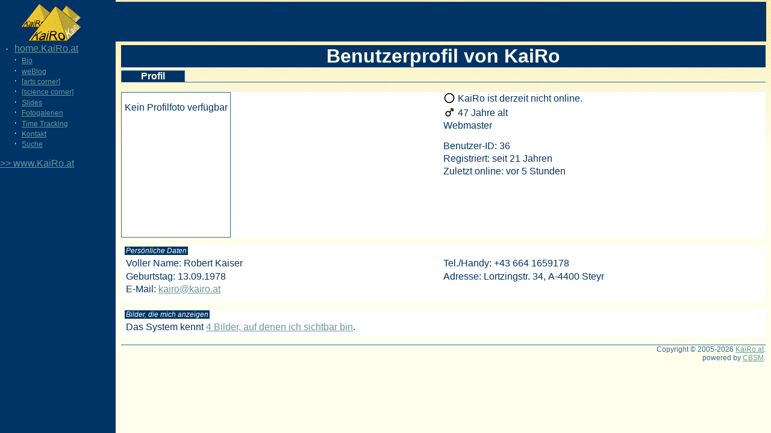

--- FILE ---
content_type: text/html; charset=utf-8
request_url: https://home.kairo.at/?d=p&i=36&m=p
body_size: 24484
content:
<!DOCTYPE html>
<html class="navstyle_twin"> <head> <base href="https://home.kairo.at/"><meta http-equiv="Content-Type" content="text/html; charset=utf-8"><meta name="viewport" content="width=device-width, height=device-height, initial-scale=1"><link rel="chapter" href="./" title="home.KaiRo.at"><link rel="chapter" href="about" title="Bio"><link rel="chapter" href="blog/" title="weBlog"><link rel="chapter" href="https://arts.kairo.at/" title="[arts corner]"><link rel="chapter" href="https://science.kairo.at/" title="[science corner]"><link rel="chapter" href="https://slides.kairo.at/" title="Slides"><link rel="chapter" href="gallery" title="Fotogalerien"><link rel="chapter" href="/timetrack" title="Time Tracking"><link rel="chapter" href="contact" title="Kontakt"><link rel="chapter" href="/?d=d&amp;m=f" title="Suche"><link rel="appendix" href="/login/" title="Login"><link rel="appendix" href="/?d=u&amp;m=l&amp;f.l=o" title="Online-Benutzerliste"><link rel="appendix" href="/?d=u&amp;m=l&amp;f.l=r&amp;f.o=lp" title="Liste der registrierten Benutzer"><link rel="appendix" href="/?d=d&amp;m=p" title="Benutzerregeln &amp; Website-Informationen"> <title>Home of KaiRo: Benutzerprofil von KaiRo</title> <style type="text/css">html { background-color: #FFFFEE; background-image: url("https://www.kairo.at/page-background-top.png"); background-position: left top; background-repeat: repeat-x; height: 100%; } body { border: 0px solid #000000; font-size: 16px; margin: 3px .5em 3px 0; height: 100%; height: calc(100% - 6px); color: #336699; position: relative; font-family: Arial,Helvetica,sans-serif; } body.plain { } a:link { color: #669999; } a:visited { color: #003366; } a:hover, a:active { color: #88BBBB; } .pgblock { background-color: #003366; color: #FFFFEE; } .pgblock a:link { color: #669999; } .pgblock a:visited { color: #88BBBB; } .pgblock a:hover, a:active { color: #FFFFEE; } #nav { position: fixed; left: 0; top: -3px; bottom: -3px; width: 12em; padding: 0; margin: 0 1em 0 0; overflow: hidden; } #nav > .logolink { display: block; margin: 9px 0px 0px 35px; } #nav > .logolink > .logo { border: 0px; height: 62px; width: 100px; } #mainContent { padding: 1px; margin: 0 0 0 12.5em; min-height: 35em; overflow: auto; border: 0px solid #000000; } #footer { margin-top: 1em; border-top: 1px solid #336699; color: #336699; font-size: 0.75em; text-align: right; } div.logobox { width: 9em; text-align: center; font-size: 1.1em; margin: 0.5em 0; } ul.navmenu { list-style-type: none; margin: 0 0 1em; padding: 0 0 0 1.5em; } ul.navmenu li { margin: 0 0 0.2em 0; padding: 0px; font-size: 0.75em; } ul#navglobal li.lvl0 { list-style-image: url("opentwisty.gif"); margin-left: 0em; font-size: 1em; } ul#navglobal li.lvl1 { list-style-image: url("closedtwisty.gif"); margin-left: 1em; } ul#navglobal li.lvl2 { list-style-image: url("closedtwisty.gif"); margin-left: 2em; } ul.navmenu li.lvl1 { margin-left: 1em; } ul.navmenu li.lvl2 { margin-left: 2em; } ul.navmenu li.lvl3 { margin-left: 3em; } div.sysnotes { margin: 0 0 1em 0; padding: 0.5em; border: 1px solid #000000; background-color: #FFF0F0; color: #003366; } div.sysnotes p { margin: 0.5em 0; } div.banner { text-align: center; } #admincontrols { text-align: right; font-size: 0.75em; font-style: italic; padding: 0.5em; margin: 0.5em 0; background-color: #FFFFFF; color: #003366; border: 0px solid #000000; } #debug { margin: 0.5em 0; background-color: #CCCCCC; color: red; } div.usection { margin-top: 2em; font-size: 0.75em; } #login { margin-top: 1em; } #loginheader { font-size: 1.33em; } div.usection input.login { font-size: 0.9em; } div.usection input.loginbutton { font-size: 0.9em; } #msgInbox { } #userCounts { } #birthdays { } #formal { } @media screen and (max-width: 550px) { body { margin: 3px; } header.mobile { display: flex; flex-direction: row; } header.mobile { display: flex; flex-direction: row; padding: 1em; } header.mobile > .mobiletitle { flex-grow: 1; } header.mobile .logo { max-height: 3em; } header.mobile button { font-size: 3em; background: transparent; color: #669999; border: 0; margin: -.3em 0 0; padding: 0; display: inline-block; } header.mobile button:hover { color: #FFFFEE; } header.mobile button[aria-expanded="false"]::before { content: '≡'; } header.mobile button[aria-expanded="true"]::before { content: '☓'; } #nav { position: static; width: auto; margin: 0; margin-bottom: 1em; overflow: visible; } #mainContent { margin: 1em 0 0 0; min-height: 0; overflow: visible; } .nonmobile, #nav > .nonmobile { display: none; } .mobilehidden { display: none; } } @media screen and not (max-width: 550px) { .mobile { display: none; } } @media print { html { background-image: none; } }
h1 { font-size: 2em; font-weight: bold; text-align: center; margin: 0.5em 0em 0.2em 0em; background-color: #003366; color: #FFFFEE; } h2 { font-size: 1.75em; font-weight: bold; text-align: center; margin: 0.5em 0em 0.2em 0em; background-color: #003366; color: #FFFFEE; } h1 + h2 { background-color: #FFFFFF; color: #003366; } h1 a:link, h2 a:link { color: #669999; } h1 a:visited, h2 a:visited { color: #88BBBB; } h1 a:hover, h1 a:active, h2 a:hover, h2 a:active { color: #FFFFEE; } h1 + h2 a:link { color: #669999; } h1 + h2 a:visited { color: #003366; } h1 + h2 a:hover, a:active { color: #88BBBB; } h3 { font-size: 1.5em; font-weight: bold; text-align: center; margin: 0.5em 0em 0.2em 0em; background-color: #FFFFFF; color: #003366; } h4 { font-size: 1.2em; font-weight: bold; margin: 0.5em 0em 0.2em 0em; background-color: #FFFFFF; color: #003366; } h5 { font-size: 1em; font-weight: normal; font-style: italic; margin: 0.5em 0em; color: #003366; } #mainContent > h1:first-child, #mainContent > h2:first-child, #mainContent > h3:first-child, #mainContent > h4:first-child, #mainContent > h5:first-child, #mainContent > p:first-child { margin-top: 0em; } #mainContent > h1:first-child, #mainContent > h1.first { margin-top: calc(.5rem - 3px); } em, .em { font-weight: bold; color: #003366; } a.blindlink:link, a.blindlink:visited, a.blindlink:active, a.blindlink:hover { color: #336699; text-decoration: none; } h1 a.blindlink:link, h1 a.blindlink:visited, h1 a.blindlink:active, h1 a.blindlink:hover { color: #FFFFEE; } .dis { color: #666699; font-size: 0.85em; opacity: .5; } th { font-weight: bold; font-size: 0.75em; color: #003366; } table.border { border-spacing: 0px; border-collapse: collapse; empty-cells: show; border-left: 1px solid #336699; border-top: 1px solid #336699; border-radius: 3px; } table.widetbl { width: calc(100% - 2px); border-spacing: 0px; border-collapse: collapse; empty-cells: show; border-left: 1px solid #336699; border-top: 1px solid #336699; } table.widetbl th, table.widetbl td, table.border th, table.border td { border-bottom: 1px solid #336699; border-right: 1px solid #336699; } table.border td { padding-left: 3px; padding-right: 3px; } table.formula td { vertical-align: middle; } img { border: 0px; } img.icon { border: 0px; vertical-align: bottom; } ul, ol { padding-left: 2em; } ul li, ol li { margin: 0 0 0.2em 0; } ul.flatlist { list-style-type: none; margin: 0em; padding: 0px; } ul.flatlist li { margin: 0 0 0.2em 0; padding: 0px; } .wide { width: 100%; } .small { font-size: 0.75em; } .warn { color: red; } p.pages { } p.pages .pagenum { } p.pages .pagenum.curpage, p.pages #curpage { font-weight: bold; color: #003366; } .help { font-size: 0.75em; font-style: italic; } p.flat { border: 0px; margin: 0px; padding: 0px; } form.flat { border: 0px; margin: 0px; padding: 0px; } fieldset { background-color: #FFFFFF; color: #003366; border: none; border-radius: 0; margin: 0; padding: 0.5em; padding-top: 0.75em; } fieldset legend { background-color: #003366; color: #FFFFEE; font-size: 0.75em; font-style: italic; position: relative; top: calc(.75em - 2px); left: -2px; } fieldset legend a:link { color: #669999; } fieldset legend a:visited { color: #88BBBB; } fieldset legend a:hover, fieldset legend a:active { color: #FFFFEE; } div.tabbar { margin-top: 0.5em; } div.tabbar.simple { margin: 1em 0; border-bottom: 1px solid #336699; } div.tabbar input { visibility: hidden; height: 0.5em; } div.tabbar label { padding-right: 2em; } div.tabbar a.label, span.label { padding: 0 2em; color: inherit; text-decoration: inherit; } div.tabbar span.pre, div.tabbar span.tab, div.tabbar span.post { border-width: 1px 1px 1px 0px; border-color: #336699; border-style: solid; } div.tabbar span.pre { border-top-color: #FFFFEE; } div.tabbar span.post { border-width: 0px 0px 1px 0px; } div.tabbar span.tab { background-color: #dbdddd; color: #666699; } div.tabbar span.tab:hover { background-color: #7fff7f; color: #336699; } div.tabbar span.tab.active, div.tabbar span.tab.active:hover { font-weight: bold; background-color: #003366; color: #FFFFEE; border-bottom-color: #003366; } div.tabpanes { border: 1px solid #336699; } div.tabpane { padding: 0.5em; } div.quote { margin: 0.3em 1em; } div.quote_title { font-size: 0.75em; font-weight: bold; } div.quote_inner { background-color: #FFFFFF; color: #003366; border: 1px solid #336699; border-radius: 0; padding: 0.2em; } textarea.fullwidth { width: calc(100% - 5px); } input[type="number"] { text-align: right; } input[type="checkbox"],input[type="radio"] { vertical-align: sub; } li > input[type="radio"]:first-child { margin-inline-start: 0; } input:invalid { box-shadow: 0 0 2px 1px red; } .hidden { display: none; } div.explanation { border: 2px solid #336699; text-align: justify; padding: 2px; margin: 1em 0em; } .cent { text-align: center; } div.indent { margin-left: 2em; } p.float { text-align: justify; padding: 0px; margin: 0em 0em 1em 0em; } .help { font-size: 0.75em; font-style: italic; } p.flat { border: 0px; margin: 0px; padding: 0px; } sub { font-size: 57%; vertical-align: text-bottom; } sup { font-size: 57%; vertical-align: text-top; } /* science corner specific styles */ div.sciNav { text-align: center; font-size: 0.75em; } div.sciCopy { text-align: right; font-size: 0.75em; font-style: italic; } /* work only for browsers which do selectors right */ p.float > img[align="right"] { margin-left: 3px; } p.float > img[align="left"] { margin-right: 3px; }
.loginabutton { display: inline-block; position: relative; overflow: hidden; background-color: #FFFFFF; color: #669999; border-radius: 3px; padding: 5px 10px 5px 25px; /*font-size: 12px;*/ } .loginabutton:link, .loginabutton:visited, .pgblock .loginabutton:link, .pgblock .loginabutton:visited { color: #669999; } .loginabutton:hover, .loginabutton:active, .pgblock .loginabutton:hover, .pgblock .loginabutton:active { background-color: #FFFFFF; color: #88BBBB; } .loginabutton > span { display: inline-block; padding-left: 30px; font-weight: bold; } .loginabutton::before { content: ''; display: inline-block; width: 20px; height: 20px; background-color: #dbdddd; position: absolute; top: 50%; margin-top: -10px; -ms-transform: rotate(45deg); /* For IE9, IE10 supports non-prefixed version */ transform: rotate(45deg); } .loginabutton:after { /* :after is supported in IE8, ::after needs IE9+ */ content: ''; display: inline-block; position: absolute; left: 0; width: 25px; height: 20px; padding: 5px; /* gets added 2x to above width/height! */ top: 50%; margin-top: -15px; background-repeat: no-repeat; background-color: #dbdddd; background-position-y: center; background-position-x: 2px; } .loginabutton.kairologin:after { background-image: url("?d=u&p=logintype-KaiRo"); } .loginabutton.githublogin:after { content: 'GH'; font-size: 20px; }
/* Link body */ .persona-button{ color: #fff; display: inline-block; font-size: 14px; font-family: Helvetica, Arial, sans-serif; font-weight: bold; line-height: 1.1; overflow: hidden; position: relative; text-decoration: none; text-shadow: 0 1px rgba(0,0,0,0.5), 0 0 2px rgba(0,0,0,0.2); background: #297dc3; background: -moz-linear-gradient(top, #43a6e2, #287cc2); background: -ms-linear-gradient(top, #43a6e2, #287cc2); background: -o-linear-gradient(top, #43a6e2, #287cc2); background: -webkit-linear-gradient(top, #43a6e2, #287cc2); background: linear-gradient(top, #43a6e2, #287cc2); -moz-border-radius: 3px; -ms-border-radius: 3px; -o-border-radius: 3px; -webkit-border-radius: 3px; border-radius: 3px; -moz-box-shadow: 0 1px 0 rgba(0,0,0,0.2); -ms-box-shadow: 0 1px 0 rgba(0,0,0,0.2); -o-box-shadow: 0 1px 0 rgba(0,0,0,0.2); -webkit-box-shadow: 0 1px 0 rgba(0,0,0,0.2); box-shadow: 0 1px 0 rgba(0,0,0,0.2); } .persona-button:hover{ background: #21669f; background: -moz-linear-gradient(top, #3788b9, #21669f); background: -ms-linear-gradient(top, #3788b9, #21669f); background: -o-linear-gradient(top, #3788b9, #21669f); background: -webkit-linear-gradient(top, #3788b9, #21669f); background: linear-gradient(top, #3788b9, #21669f); } .persona-button:active, .persona-button:focus{ top: 1px; -moz-box-shadow: none; -ms-box-shadow: none; -o-box-shadow: none; -webkit-box-shadow: none; box-shadow: none; } .persona-button span{ display: inline-block; padding: 5px 10px 5px 40px; } /* Icon */ .persona-button span:after{ background: url([data-uri]) 10px center no-repeat; content: ''; display: block; width: 31px; position: absolute; bottom: 0; left: -3px; top: 0; z-index: 10; } /* Icon background */ .persona-button span:before{ content: ''; display: block; height: 100%; width: 20px; position: absolute; bottom: 0; left: 0; top: 0; z-index: 1; background: #42a9dd; background: -moz-linear-gradient(top, #50b8e8, #3095ce); background: -ms-linear-gradient(top, #50b8e8, #3095ce); background: -o-linear-gradient(top, #50b8e8, #3095ce); background: -webkit-linear-gradient(top, #50b8e8, #3095ce); background: linear-gradient(top, #50b8e8, #3095ce); -moz-border-radius: 3px 0 0 3px; -ms-border-radius: 3px 0 0 3px; -o-border-radius: 3px 0 0 3px; -webkit-border-radius: 3px 0 0 3px; border-radius: 3px 0 0 3px; } /* Triangle */ .persona-button:before{ background: #42a9dd; content: ''; display: block; height: 26px; width: 26px; position: absolute; left: 2px; top: 50%; margin-top: -13px; z-index: 0; background: -moz-linear-gradient(-45deg, #50b8e8, #3095ce); background: -ms-linear-gradient(-45deg, #50b8e8, #3095ce); background: -o-linear-gradient(-45deg, #50b8e8, #3095ce); background: -webkit-linear-gradient(-45deg, #50b8e8, #3095ce); background: linear-gradient(-45deg, #3095ce, #50b8e8); /* flipped for updated spec */ -moz-box-shadow: 1px -1px 1px rgba(0,0,0,0.1); -ms-box-shadow: 1px -1px 1px rgba(0,0,0,0.1); -o-box-shadow: 1px -1px 1px rgba(0,0,0,0.1); -webkit-box-shadow: 1px -1px 1px rgba(0,0,0,0.1); box-shadow: 1px -1px 1px rgba(0,0,0,0.1); -moz-transform: rotate(45deg); -ms-transform: rotate(45deg); -o-transform: rotate(45deg); -webkit-transform: rotate(45deg); transform: rotate(45deg); } /* Inset shadow (required here because the icon background clips it when on the `a` element) */ .persona-button:after{ content: ''; display: block; height: 100%; width: 100%; position: absolute; left: 0; top: 0; bottom: 0; right: 0; z-index: 10; -moz-border-radius: 3px; -ms-border-radius: 3px; -o-border-radius: 3px; -webkit-border-radius: 3px; border-radius: 3px; -moz-box-shadow: inset 0 -1px 0 rgba(0,0,0,0.3); -ms-box-shadow: inset 0 -1px 0 rgba(0,0,0,0.3); -o-box-shadow: inset 0 -1px 0 rgba(0,0,0,0.3); -webkit-box-shadow: inset 0 -1px 0 rgba(0,0,0,0.3); box-shadow: inset 0 -1px 0 rgba(0,0,0,0.3); } /* ======================================================== * Dark button * ===================================================== */ .persona-button.dark{ background: #3c3c3c; background: -moz-linear-gradient(top, #606060, #3c3c3c); background: -ms-linear-gradient(top, #606060, #3c3c3c); background: -o-linear-gradient(top, #606060, #3c3c3c); background: -webkit-linear-gradient(top, #606060, #3c3c3c); background: linear-gradient(top, #606060, #3c3c3c); } .persona-button.dark:hover{ background: #2d2d2d; background: -moz-linear-gradient(top, #484848, #2d2d2d); background: -ms-linear-gradient(top, #484848, #2d2d2d); background: -o-linear-gradient(top, #484848, #2d2d2d); background: -webkit-linear-gradient(top, #484848, #2d2d2d); background: linear-gradient(top, #484848, #2d2d2d); } .persona-button.dark span:before{ /* Icon BG */ background: #d34f2d; background: -moz-linear-gradient(top, #ebac45, #d34f2d); background: -ms-linear-gradient(top, #ebac45, #d34f2d); background: -o-linear-gradient(top, #ebac45, #d34f2d); background: -webkit-linear-gradient(top, #ebac45, #d34f2d); background: linear-gradient(top, #ebac45, #d34f2d); } .persona-button.dark:before{ /* Triangle */ background: #d34f2d; background: -moz-linear-gradient(-45deg, #ebac45, #d34f2d); background: -ms-linear-gradient(-45deg, #ebac45, #d34f2d); background: -o-linear-gradient(-45deg, #ebac45, #d34f2d); background: -webkit-linear-gradient(-45deg, #ebac45, #d34f2d); background: linear-gradient(-45deg, #d34f2d, #ebac45); /* flipped for updated spec */ } /* ======================================================== * Orange button * ===================================================== */ .persona-button.orange{ background: #ee731a; background: -moz-linear-gradient(top, #ee731a, #d03116); background: -ms-linear-gradient(top, #ee731a, #d03116); background: -o-linear-gradient(top, #ee731a, #d03116); background: -webkit-linear-gradient(top, #ee731a, #d03116); background: linear-gradient(top, #ee731a, #d03116); } .persona-button.orange:hover{ background: #cb6216; background: -moz-linear-gradient(top, #cb6216, #b12a13); background: -ms-linear-gradient(top, #cb6216, #b12a13); background: -o-linear-gradient(top, #cb6216, #b12a13); background: -webkit-linear-gradient(top, #cb6216, #b12a13); background: linear-gradient(top, #cb6216, #b12a13); } .persona-button.orange span:before{ /* Icon BG */ background: #e84a21; background: -moz-linear-gradient(top, #f7ad27, #e84a21); background: -ms-linear-gradient(top, #f7ad27, #e84a21); background: -o-linear-gradient(top, #f7ad27, #e84a21); background: -webkit-linear-gradient(top, #f7ad27, #e84a21); background: linear-gradient(top, #f7ad27, #e84a21); } .persona-button.orange:before{ /* Triangle */ background: #e84a21; background: -moz-linear-gradient(-45deg, #f7ad27, #e84a21); background: -ms-linear-gradient(-45deg, #f7ad27, #e84a21); background: -o-linear-gradient(-45deg, #f7ad27, #e84a21); background: -webkit-linear-gradient(-45deg, #f7ad27, #e84a21); background: linear-gradient(-45deg, #e84a21, #f7ad27); /* flipped for updated spec */ }
input.num { text-align: right; } #proftabs { margin-top: 0; } .pf { float: left; margin-right: 0.5em; } .nopf { float: left; margin-right: 0.5em; border:1px solid #336699; text-align:center; vertical-align:middle; width:180px; height:240px;} .profilefs { clear: both; margin-bottom: 0.5em; } .profilefs.topfs { border: none; padding: 0; } .profile-left { clear: both; float: left; width: 45%; } .profile-right { margin-left: 50%; width: 45%; } #userinfo { margin-bottom: 1em; } #userinfo #funcitem { margin-bottom: 1em; } #buddylist > p { font-size: 0.75em; } #buddytitle { font-style: italic; font-weight: bold; } p.vf { margin-top: 0em; margin-bottom: 0.2em; } span.vfname { font-weight: bold; } span.vf { } .edit > tfoot > tr > td { text-align: right; } .thumbview td { vertical-align: middle; text-align: center; width:150px; } .imgsettings .imgcontainer { text-align: center; } .imgsettings .imgcheck { text-align: center; } .imgsettings .rotlbl { margin-bottom: 0; }

</style> <script type="text/javascript">window.addEventListener('load', function mobileNavOnLoad(event) { window.removeEventListener('load', mobileNavOnLoad, false); if (document.getElementById('navbutton')) { document.getElementById('navbutton').addEventListener('click', toggleNav, false); } }, false); function toggleNav(event) { const nav = document.getElementById('nav'); const user = document.getElementById('user'); if (nav.classList.contains('mobilehidden')) { event.target.setAttribute('aria-expanded', 'true'); nav.classList.remove('mobilehidden'); if (user) { user.classList.remove('mobilehidden'); } } else { event.target.setAttribute('aria-expanded', 'false'); nav.classList.add('mobilehidden'); if (user) { user.classList.add('mobilehidden'); } } }
</script> <link rel="icon" href="site-icon.png" type="image/png"> </head> <body> <header class="pgblock mobile"> <a href="http://www.kairo.at/" id="logolink" class="KaiRoLogo logolink"><img src="kairolog_kl.gif" alt="www.KaiRo.at" title="www.KaiRo.at" id="logo" class="KaiRoLogo logo"></a> <span class="mobiletitle"></span> <button id="navbutton" aria-haspopup="true" aria-controls="nav" aria-expanded="false"></button> </header> <nav id="nav" class="pgblock mobilehidden"> <a href="http://www.kairo.at/" id="logolink" class="KaiRoLogo logolink nonmobile"><img src="kairolog_kl.gif" alt="www.KaiRo.at" title="www.KaiRo.at" id="logo" class="KaiRoLogo logo"></a> <ul id="navglobal" class="navmenu"><li class="lvl0"><a href="./" title="home.KaiRo.at">home.KaiRo.at</a></li><li class="lvl1"><a href="about" title="Lebenslauf">Bio</a></li><li class="lvl1"><a href="blog/" title="The roads I take... - KaiRo's weblog">weBlog</a></li><li class="lvl1"><a href="https://arts.kairo.at/" title="KaiRo.at [arts corner]">[arts corner]</a></li><li class="lvl1"><a href="https://science.kairo.at/" title="KaiRo.at [science corner]">[science corner]</a></li><li class="lvl1"><a href="https://slides.kairo.at/" title="Präsentationsfolien">Slides</a></li><li class="lvl1"><a href="gallery">Fotogalerien</a></li><li class="lvl1"><a href="/timetrack" title="Time tracking Overview">Time Tracking</a></li><li class="lvl1"><a href="contact">Kontakt</a></li><li class="lvl1"><a href="/?d=d&amp;m=f" title="Suchformular">Suche</a></li></ul>  <a href="https://www.kairo.at/" title="www.KaiRo.at">&gt;&gt; www.KaiRo.at</a> </nav> <main role="main" id="mainContent"> <h1>Benutzerprofil von KaiRo</h1><div id="proftabs" class="tabbar simple"><span class="pre"></span><span class="tab active"><span title="Benutzerprofil" class="label">Profil</span></span><span class="post"></span></div><fieldset class="profilefs topfs"><div class="profile-left"><div class="nopf"><p>Kein Profilfoto verfügbar</p></div></div><div class="profile-right"><ul id="userinfo" class="flatlist"><li><img src="data:image/svg+xml;%20charset=us-ascii;base64,[base64]" alt="out" title="offline" class="icon" style="max-height:1.25em;max-width:1.25em;"> KaiRo ist derzeit nicht online.</li><li><img src="data:image/svg+xml;%20charset=us-ascii;base64,[base64]" alt="m" title="männlich" class="icon" style="max-height:1.25em;max-width:1.25em;"> 47 Jahre alt</li><li id="funcitem">Webmaster</li><li>Benutzer-ID: 36</li><li>Registriert: seit 21 Jahren</li><li>Zuletzt online: vor 5 Stunden</li></ul><ul id="profilelinks" class="flatlist"></ul></div></fieldset><fieldset class="profilefs"><legend>Persönliche Daten</legend><div class="profile-left"><p class="vf">Voller Name: Robert Kaiser</p><p class="vf">Geburtstag: 13.09.1978</p><p class="vf">E-Mail: <a href="/?d=m&amp;m=w&amp;f.mode=email&amp;f.t=36">kairo<span>&#64;</span>kairo.at</a></p></div><div class="profile-right"><p class="vf">Tel./Handy: +43 664 1659178</p><p class="vf">Adresse: Lortzingstr. 34, A-4400 Steyr</p></div></fieldset><fieldset class="profilefs" id="pimgs"><legend>Bilder, die mich anzeigen</legend>Das System kennt <a href="/?d=g&amp;m=p&amp;f.user=36">4 Bilder, auf denen ich sichtbar bin</a>.</fieldset> <footer id="footer"> Copyright © 2005-2026 <a href="https://www.kairo.at/">KaiRo.at</a>. <br>powered by <a href="https://www.cbsm.at/">CBSM</a>. </footer> </main> </body> </html>
